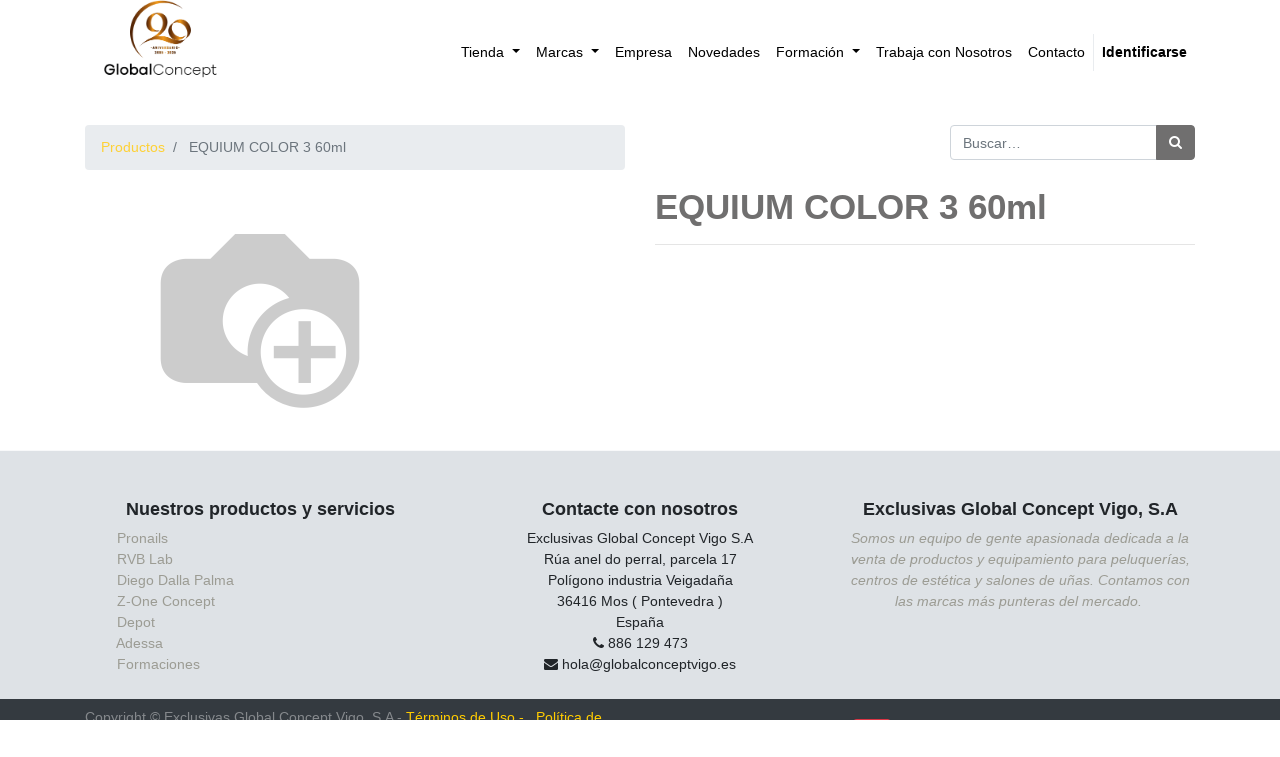

--- FILE ---
content_type: text/html; charset=utf-8
request_url: https://globalconceptvigo.es/shop/product/equium-color-3-60ml
body_size: 10834
content:


        
        
        

        
        <!DOCTYPE html>
        <html lang="es-ES" data-website-id="1" data-oe-company-name="Exclusivas Global Concept Vigo, S.A">
            <head>
                <meta charset="utf-8"/>
                <meta http-equiv="X-UA-Compatible" content="IE=edge,chrome=1"/>
                <meta name="viewport" content="width=device-width, initial-scale=1, user-scalable=no"/>

                <title>EQUIUM COLOR 3  60ml | Global Concept Vigo</title>
                
            
        <link type="image/x-icon" rel="shortcut icon" href="/web/image/website/1/favicon/"/>

                <script type="text/javascript">
                    var odoo = {
                        csrf_token: "f8f4c2d3cd4fde8fcde19b1b30cf7b93f63bd84bo",
                    };
                </script>

                
            
            
        <meta name="generator" content="Odoo"/>

            
            
            
            
            
            
                
                
                
                    
                        <meta property="og:url" content="https://globalconceptvigo.es/shop/product/equium-color-3-60ml"/>
                    
                        <meta property="og:type" content="website"/>
                    
                        <meta property="og:image" content="https://globalconceptvigo.es/web/image/product.template/27380/image"/>
                    
                        <meta property="og:site_name" content="Exclusivas Global Concept Vigo, S.A"/>
                    
                        <meta property="og:title" content="EQUIUM COLOR 3  60ml"/>
                    
                        <meta property="og:description"/>
                    
                
                
                
                    
                        <meta name="twitter:image" content="https://globalconceptvigo.es/web/image/product.template/27380/image"/>
                    
                        <meta name="twitter:card" content="summary_large_image"/>
                    
                        <meta name="twitter:title" content="EQUIUM COLOR 3  60ml"/>
                    
                        <meta name="twitter:description"/>
                    
                
            

            
            
                
                    <link rel="alternate" hreflang="es" href="https://globalconceptvigo.es/shop/product/k01000003-equium-color-3-60ml-27380"/>
                
            

            <script type="text/javascript">
                odoo.session_info = {
                    is_admin: false,
                    is_system: false,
                    is_frontend: true,
                    translationURL: '/website/translations',
                    is_website_user: true,
                    user_id: 4
                };
                
            </script>

            <link type="text/css" rel="stylesheet" href="/web/content/128338-2f9460c/1/web.assets_common.0.css"/>
            <link type="text/css" rel="stylesheet" href="/web/content/133753-1b629a4/1/web.assets_frontend.0.css"/>
            <link type="text/css" rel="stylesheet" href="/web/content/133754-1b629a4/1/web.assets_frontend.1.css"/>
            
            
            

            <script type="text/javascript" src="/web/content/128339-2f9460c/1/web.assets_common.js"></script>
            <script type="text/javascript" src="/web/content/128328-1b629a4/1/web.assets_frontend.js"></script>
            
            
            
        
                <noscript id="o_animate-no-js_fallback">
                    <style type="text/css">
                        .o_animate {
                            /* If no js - force elements rendering */
                            visibility:visible;

                            /* If browser support css animations support - reset animation */
                            -webkit-animation-name: none-dummy;
                            animation-name: none-dummy;
                        }
                    </style>
                </noscript>
            
            </head>
            <body>
                
            
        
            
        
        
            
                
                
            
        
        
    
    
            
            
        

            
            
        
    
            
        
            
        <div id="wrapwrap" class="   ">
                <header class=" o_affix_enabled">
                    <nav class="navbar navbar-expand-md navbar-light">
                        <div class="container">
                            <a href="/" class="navbar-brand logo">
            <span role="img" aria-label="Logo of Exclusivas Global Concept Vigo, S.A" title="Exclusivas Global Concept Vigo, S.A"><img src="/web/image/res.company/1/logo?unique=b8a21c4" class="img img-fluid"/></span>
        </a>
    <button type="button" class="navbar-toggler" data-toggle="collapse" data-target="#top_menu_collapse">
                                <span class="navbar-toggler-icon"></span>
                            </button>
                            <div class="collapse navbar-collapse" id="top_menu_collapse">
                                <ul class="nav navbar-nav ml-auto text-right o_menu_loading" id="top_menu">
                                    
        
            
    
    <li class="nav-item dropdown position-static shop-megamenu">
        <a role="menuitem" href="/shop" class="nav-link  dropdown-toggle o_mega_menu_toggle">
            <span>Tienda</span>
        </a>
                
                    <div id="shop-megamenu-box" class="dropdown-menu o_mega_menu oe_structure">
                        <section class="s_mega_menu_multi_menus py-4">
                            <div clas="container">
                                <div class="row w-100 pl-5">
                                    
                                        <div class="col-lg-3 col-md-4 py-2">
                                            <h4>
                                                <a style="color:black; text-decoration:none" href="/shop/category/1-1-pronails-1277">
                                                    <span>1.1 PRONAILS</span>
                                                </a>
                                            </h4>
                                            <nav class="nav flex-column">
                                                
                                                    <div class="shop-megamenu-category">
                                                        <a class="nav-link" href="/shop/category/1-1-pronails-promocion-1643">
                                                            <span>!! PROMOCION !!</span>
                                                        </a>
                                                        <nav class="nav flex-column shop-megamenu-subcategory hide-subcategory">
                                                            
                                                        </nav>
                                                    </div>
                                                
                                                    <div class="shop-megamenu-category">
                                                        <a class="nav-link" href="/shop/category/1-1-pronails-arte-en-las-unas-1373">
                                                            <span>Arte En Las Uñas</span>
                                                        </a>
                                                        <nav class="nav flex-column shop-megamenu-subcategory hide-subcategory">
                                                            
                                                        </nav>
                                                    </div>
                                                
                                                    <div class="shop-megamenu-category">
                                                        <a class="nav-link" href="/shop/category/1-1-pronails-cuidado-de-manos-y-unas-1378">
                                                            <span>Cuidado De Manos Y Uñas</span>
                                                        </a>
                                                        <nav class="nav flex-column shop-megamenu-subcategory hide-subcategory">
                                                            
                                                        </nav>
                                                    </div>
                                                
                                                    <div class="shop-megamenu-category">
                                                        <a class="nav-link" href="/shop/category/1-1-pronails-cuidado-de-pies-1377">
                                                            <span>Cuidado De Pies</span>
                                                        </a>
                                                        <nav class="nav flex-column shop-megamenu-subcategory hide-subcategory">
                                                            
                                                        </nav>
                                                    </div>
                                                
                                                    <div class="shop-megamenu-category">
                                                        <a class="nav-link" href="/shop/category/1-1-pronails-esmaltes-de-unas-1376">
                                                            <span>Esmaltes De Uñas</span>
                                                        </a>
                                                        <nav class="nav flex-column shop-megamenu-subcategory hide-subcategory">
                                                            
                                                        </nav>
                                                    </div>
                                                
                                                    <div class="shop-megamenu-category">
                                                        <a class="nav-link" href="/shop/category/1-1-pronails-gel-1630">
                                                            <span>Gel</span>
                                                        </a>
                                                        <nav class="nav flex-column shop-megamenu-subcategory hide-subcategory">
                                                            
                                                                <a class="nav-link pl-5" href="/shop/category/1-1-pronails-gel-geles-3-in-1-1389">
                                                                    <span>Geles 3 In 1</span>
                                                                </a>
                                                            
                                                                <a class="nav-link pl-5" href="/shop/category/1-1-pronails-gel-geles-base-led-uv-1387">
                                                                    <span>Geles Base Led/Uv</span>
                                                                </a>
                                                            
                                                                <a class="nav-link pl-5" href="/shop/category/1-1-pronails-gel-geles-camuflaje-1388">
                                                                    <span>Geles Camuflaje</span>
                                                                </a>
                                                            
                                                                <a class="nav-link pl-5" href="/shop/category/1-1-pronails-gel-geles-construccion-led-uv-1390">
                                                                    <span>Geles Construccion Led/Uv</span>
                                                                </a>
                                                            
                                                                <a class="nav-link pl-5" href="/shop/category/1-1-pronails-gel-geles-de-color-1374">
                                                                    <span>Geles De Color</span>
                                                                </a>
                                                            
                                                                <a class="nav-link pl-5" href="/shop/category/1-1-pronails-gel-geles-french-manicura-1386">
                                                                    <span>Geles French Manicura</span>
                                                                </a>
                                                            
                                                                <a class="nav-link pl-5" href="/shop/category/1-1-pronails-gel-geles-gloss-1384">
                                                                    <span>Geles Gloss</span>
                                                                </a>
                                                            
                                                                <a class="nav-link pl-5" href="/shop/category/1-1-pronails-gel-geles-reparador-1391">
                                                                    <span>Geles Reparador</span>
                                                                </a>
                                                            
                                                        </nav>
                                                    </div>
                                                
                                                    <div class="shop-megamenu-category">
                                                        <a class="nav-link" href="/shop/category/1-1-pronails-herramientas-para-salon-1381">
                                                            <span>Herramientas Para Salón</span>
                                                        </a>
                                                        <nav class="nav flex-column shop-megamenu-subcategory hide-subcategory">
                                                            
                                                        </nav>
                                                    </div>
                                                
                                                    <div class="shop-megamenu-category">
                                                        <a class="nav-link" href="/shop/category/1-1-pronails-limas-1375">
                                                            <span>Limas</span>
                                                        </a>
                                                        <nav class="nav flex-column shop-megamenu-subcategory hide-subcategory">
                                                            
                                                        </nav>
                                                    </div>
                                                
                                                    <div class="shop-megamenu-category">
                                                        <a class="nav-link" href="/shop/category/1-1-pronails-mobiliario-1382">
                                                            <span>Mobiliario</span>
                                                        </a>
                                                        <nav class="nav flex-column shop-megamenu-subcategory hide-subcategory">
                                                            
                                                        </nav>
                                                    </div>
                                                
                                                    <div class="shop-megamenu-category">
                                                        <a class="nav-link" href="/shop/category/1-1-pronails-pinceles-1385">
                                                            <span>Pinceles</span>
                                                        </a>
                                                        <nav class="nav flex-column shop-megamenu-subcategory hide-subcategory">
                                                            
                                                        </nav>
                                                    </div>
                                                
                                                    <div class="shop-megamenu-category">
                                                        <a class="nav-link" href="/shop/category/1-1-pronails-primers-desinfectantes-1379">
                                                            <span>Primers &amp; Desinfectantes</span>
                                                        </a>
                                                        <nav class="nav flex-column shop-megamenu-subcategory hide-subcategory">
                                                            
                                                        </nav>
                                                    </div>
                                                
                                                    <div class="shop-megamenu-category">
                                                        <a class="nav-link" href="/shop/category/1-1-pronails-semi-permanente-1393">
                                                            <span>Semi-Permanente</span>
                                                        </a>
                                                        <nav class="nav flex-column shop-megamenu-subcategory hide-subcategory">
                                                            
                                                        </nav>
                                                    </div>
                                                
                                                    <div class="shop-megamenu-category">
                                                        <a class="nav-link" href="/shop/category/1-1-pronails-tips-de-unas-moldes-1383">
                                                            <span>Tips De Uñas &amp; Moldes</span>
                                                        </a>
                                                        <nav class="nav flex-column shop-megamenu-subcategory hide-subcategory">
                                                            
                                                        </nav>
                                                    </div>
                                                
                                                    <div class="shop-megamenu-category">
                                                        <a class="nav-link" href="/shop/category/1-1-pronails-tornos-de-unas-y-lamparas-1372">
                                                            <span>Tornos De Uñas Y Lamparas</span>
                                                        </a>
                                                        <nav class="nav flex-column shop-megamenu-subcategory hide-subcategory">
                                                            
                                                        </nav>
                                                    </div>
                                                
                                            </nav>
                                        </div>
                                    
                                        <div class="col-lg-3 col-md-4 py-2">
                                            <h4>
                                                <a style="color:black; text-decoration:none" href="/shop/category/1-2-diego-dalla-palma-profesional-1274">
                                                    <span>1.2 DIEGO DALLA PALMA PROFESIONAL</span>
                                                </a>
                                            </h4>
                                            <nav class="nav flex-column">
                                                
                                                    <div class="shop-megamenu-category">
                                                        <a class="nav-link" href="/shop/category/1-2-diego-dalla-palma-profesional-promocion-1533">
                                                            <span>!! PROMOCION !!</span>
                                                        </a>
                                                        <nav class="nav flex-column shop-megamenu-subcategory hide-subcategory">
                                                            
                                                        </nav>
                                                    </div>
                                                
                                                    <div class="shop-megamenu-category">
                                                        <a class="nav-link" href="/shop/category/1-2-diego-dalla-palma-profesional-aparatologia-rvb-skintech-1355">
                                                            <span>Aparatologia Rvb Skintech</span>
                                                        </a>
                                                        <nav class="nav flex-column shop-megamenu-subcategory hide-subcategory">
                                                            
                                                        </nav>
                                                    </div>
                                                
                                                    <div class="shop-megamenu-category">
                                                        <a class="nav-link" href="/shop/category/1-2-diego-dalla-palma-profesional-linea-corporal-ddp-profesional-1353">
                                                            <span>Linea Corporal DDP Profesional</span>
                                                        </a>
                                                        <nav class="nav flex-column shop-megamenu-subcategory hide-subcategory">
                                                            
                                                                <a class="nav-link pl-5" href="/shop/category/1-2-diego-dalla-palma-profesional-linea-corporal-ddp-profesional-body-bioenergy-1554">
                                                                    <span>Body Bioenergy</span>
                                                                </a>
                                                            
                                                                <a class="nav-link pl-5" href="/shop/category/1-2-diego-dalla-palma-profesional-linea-corporal-ddp-profesional-dream-of-emotions-1641">
                                                                    <span>Dream Of Emotions</span>
                                                                </a>
                                                            
                                                        </nav>
                                                    </div>
                                                
                                                    <div class="shop-megamenu-category">
                                                        <a class="nav-link" href="/shop/category/1-2-diego-dalla-palma-profesional-linea-facial-ddp-profesional-1352">
                                                            <span>Linea Facial DDP Profesional</span>
                                                        </a>
                                                        <nav class="nav flex-column shop-megamenu-subcategory hide-subcategory">
                                                            
                                                                <a class="nav-link pl-5" href="/shop/category/1-2-diego-dalla-palma-profesional-linea-facial-ddp-profesional-fillift-1557">
                                                                    <span>Fillift</span>
                                                                </a>
                                                            
                                                                <a class="nav-link pl-5" href="/shop/category/1-2-diego-dalla-palma-profesional-linea-facial-ddp-profesional-icon-time-1560">
                                                                    <span>Icon Time</span>
                                                                </a>
                                                            
                                                                <a class="nav-link pl-5" href="/shop/category/1-2-diego-dalla-palma-profesional-linea-facial-ddp-profesional-limpieza-1555">
                                                                    <span>Limpieza</span>
                                                                </a>
                                                            
                                                                <a class="nav-link pl-5" href="/shop/category/1-2-diego-dalla-palma-profesional-linea-facial-ddp-profesional-moisturising-1562">
                                                                    <span>Moisturising</span>
                                                                </a>
                                                            
                                                                <a class="nav-link pl-5" href="/shop/category/1-2-diego-dalla-palma-profesional-linea-facial-ddp-profesional-piel-sensible-1563">
                                                                    <span>Piel Sensible</span>
                                                                </a>
                                                            
                                                                <a class="nav-link pl-5" href="/shop/category/1-2-diego-dalla-palma-profesional-linea-facial-ddp-profesional-purificante-piel-grasa-1564">
                                                                    <span>Purificante Piel Grasa</span>
                                                                </a>
                                                            
                                                                <a class="nav-link pl-5" href="/shop/category/1-2-diego-dalla-palma-profesional-linea-facial-ddp-profesional-resurface-1565">
                                                                    <span>Resurface</span>
                                                                </a>
                                                            
                                                        </nav>
                                                    </div>
                                                
                                                    <div class="shop-megamenu-category">
                                                        <a class="nav-link" href="/shop/category/1-2-diego-dalla-palma-profesional-linea-solar-cara-y-cuerpo-ddp-1354">
                                                            <span>Linea Solar Cara Y Cuerpo DDP</span>
                                                        </a>
                                                        <nav class="nav flex-column shop-megamenu-subcategory hide-subcategory">
                                                            
                                                                <a class="nav-link pl-5" href="/shop/category/1-2-diego-dalla-palma-profesional-linea-solar-cara-y-cuerpo-ddp-solar-1567">
                                                                    <span>Solar</span>
                                                                </a>
                                                            
                                                        </nav>
                                                    </div>
                                                
                                                    <div class="shop-megamenu-category">
                                                        <a class="nav-link" href="/shop/category/1-2-diego-dalla-palma-profesional-manos-pies-1356">
                                                            <span>Manos - Pies</span>
                                                        </a>
                                                        <nav class="nav flex-column shop-megamenu-subcategory hide-subcategory">
                                                            
                                                        </nav>
                                                    </div>
                                                
                                            </nav>
                                        </div>
                                    
                                        <div class="col-lg-3 col-md-4 py-2">
                                            <h4>
                                                <a style="color:black; text-decoration:none" href="/shop/category/1-3-rvb-lab-maquillaje-profesional-1278">
                                                    <span>1.3 RVB LAB Maquillaje Profesional</span>
                                                </a>
                                            </h4>
                                            <nav class="nav flex-column">
                                                
                                                    <div class="shop-megamenu-category">
                                                        <a class="nav-link" href="/shop/category/1-3-rvb-lab-maquillaje-profesional-promocion-1644">
                                                            <span>!! PROMOCION !!</span>
                                                        </a>
                                                        <nav class="nav flex-column shop-megamenu-subcategory hide-subcategory">
                                                            
                                                        </nav>
                                                    </div>
                                                
                                                    <div class="shop-megamenu-category">
                                                        <a class="nav-link" href="/shop/category/1-3-rvb-lab-maquillaje-profesional-esmaltes-1403">
                                                            <span>Esmaltes</span>
                                                        </a>
                                                        <nav class="nav flex-column shop-megamenu-subcategory hide-subcategory">
                                                            
                                                        </nav>
                                                    </div>
                                                
                                                    <div class="shop-megamenu-category">
                                                        <a class="nav-link" href="/shop/category/1-3-rvb-lab-maquillaje-profesional-esmaltes-de-unas-1401">
                                                            <span>Esmaltes de Uñas</span>
                                                        </a>
                                                        <nav class="nav flex-column shop-megamenu-subcategory hide-subcategory">
                                                            
                                                        </nav>
                                                    </div>
                                                
                                                    <div class="shop-megamenu-category">
                                                        <a class="nav-link" href="/shop/category/1-3-rvb-lab-maquillaje-profesional-expositores-y-mobiliario-1399">
                                                            <span>Expositores y Mobiliario</span>
                                                        </a>
                                                        <nav class="nav flex-column shop-megamenu-subcategory hide-subcategory">
                                                            
                                                        </nav>
                                                    </div>
                                                
                                                    <div class="shop-megamenu-category">
                                                        <a class="nav-link" href="/shop/category/1-3-rvb-lab-maquillaje-profesional-labios-1396">
                                                            <span>Labios</span>
                                                        </a>
                                                        <nav class="nav flex-column shop-megamenu-subcategory hide-subcategory">
                                                            
                                                        </nav>
                                                    </div>
                                                
                                                    <div class="shop-megamenu-category">
                                                        <a class="nav-link" href="/shop/category/1-3-rvb-lab-maquillaje-profesional-ojos-1400">
                                                            <span>Ojos</span>
                                                        </a>
                                                        <nav class="nav flex-column shop-megamenu-subcategory hide-subcategory">
                                                            
                                                        </nav>
                                                    </div>
                                                
                                                    <div class="shop-megamenu-category">
                                                        <a class="nav-link" href="/shop/category/1-3-rvb-lab-maquillaje-profesional-piel-1398">
                                                            <span>Piel</span>
                                                        </a>
                                                        <nav class="nav flex-column shop-megamenu-subcategory hide-subcategory">
                                                            
                                                        </nav>
                                                    </div>
                                                
                                                    <div class="shop-megamenu-category">
                                                        <a class="nav-link" href="/shop/category/1-3-rvb-lab-maquillaje-profesional-pinceles-y-utensilios-1397">
                                                            <span>Pinceles y Utensilios</span>
                                                        </a>
                                                        <nav class="nav flex-column shop-megamenu-subcategory hide-subcategory">
                                                            
                                                        </nav>
                                                    </div>
                                                
                                            </nav>
                                        </div>
                                    
                                        <div class="col-lg-3 col-md-4 py-2">
                                            <h4>
                                                <a style="color:black; text-decoration:none" href="/shop/category/1-4-zone-1273">
                                                    <span>1.4 ZONE</span>
                                                </a>
                                            </h4>
                                            <nav class="nav flex-column">
                                                
                                                    <div class="shop-megamenu-category">
                                                        <a class="nav-link" href="/shop/category/1-4-zone-promocion-1645">
                                                            <span>!! PROMOCION !!</span>
                                                        </a>
                                                        <nav class="nav flex-column shop-megamenu-subcategory hide-subcategory">
                                                            
                                                        </nav>
                                                    </div>
                                                
                                                    <div class="shop-megamenu-category">
                                                        <a class="nav-link" href="/shop/category/1-4-zone-depot-1411">
                                                            <span>Depot</span>
                                                        </a>
                                                        <nav class="nav flex-column shop-megamenu-subcategory hide-subcategory">
                                                            
                                                                <a class="nav-link pl-5" href="/shop/category/1-4-zone-depot-100-hair-cleansing-1513">
                                                                    <span>100_Hair Cleansing</span>
                                                                </a>
                                                            
                                                                <a class="nav-link pl-5" href="/shop/category/1-4-zone-depot-200-hair-treatments-1514">
                                                                    <span>200_Hair Treatments</span>
                                                                </a>
                                                            
                                                                <a class="nav-link pl-5" href="/shop/category/1-4-zone-depot-300-hair-stylings-1515">
                                                                    <span>300_Hair Stylings</span>
                                                                </a>
                                                            
                                                                <a class="nav-link pl-5" href="/shop/category/1-4-zone-depot-400-shave-specifics-1516">
                                                                    <span>400_Shave Specifics</span>
                                                                </a>
                                                            
                                                                <a class="nav-link pl-5" href="/shop/category/1-4-zone-depot-500-beard-moustaches-specifics-1517">
                                                                    <span>500_Beard &amp; Moustaches Specifics</span>
                                                                </a>
                                                            
                                                                <a class="nav-link pl-5" href="/shop/category/1-4-zone-depot-600-body-solution-1518">
                                                                    <span>600_Body Solution</span>
                                                                </a>
                                                            
                                                                <a class="nav-link pl-5" href="/shop/category/1-4-zone-depot-800-skin-specifics-1519">
                                                                    <span>800_skin specifics</span>
                                                                </a>
                                                            
                                                                <a class="nav-link pl-5" href="/shop/category/1-4-zone-depot-900-scents-esencias-1521">
                                                                    <span>900_Scents (Esencias)</span>
                                                                </a>
                                                            
                                                                <a class="nav-link pl-5" href="/shop/category/1-4-zone-depot-materiales-1572">
                                                                    <span>Materiales</span>
                                                                </a>
                                                            
                                                        </nav>
                                                    </div>
                                                
                                                    <div class="shop-megamenu-category">
                                                        <a class="nav-link" href="/shop/category/1-4-zone-milkshake-1413">
                                                            <span>Milkshake</span>
                                                        </a>
                                                        <nav class="nav flex-column shop-megamenu-subcategory hide-subcategory">
                                                            
                                                                <a class="nav-link pl-5" href="/shop/category/1-4-zone-milkshake-9-minutes-quick-permanent-colour-100ml-1520">
                                                                    <span>9 Minutes Quick Permanent Colour 100Ml</span>
                                                                </a>
                                                            
                                                                <a class="nav-link pl-5" href="/shop/category/1-4-zone-milkshake-argan-1527">
                                                                    <span>Argan</span>
                                                                </a>
                                                            
                                                                <a class="nav-link pl-5" href="/shop/category/1-4-zone-milkshake-color-care-1531">
                                                                    <span>Color Care</span>
                                                                </a>
                                                            
                                                                <a class="nav-link pl-5" href="/shop/category/1-4-zone-milkshake-color-specifics-1532">
                                                                    <span>Color Specifics</span>
                                                                </a>
                                                            
                                                                <a class="nav-link pl-5" href="/shop/category/1-4-zone-milkshake-curl-passion-1534">
                                                                    <span>Curl Passion</span>
                                                                </a>
                                                            
                                                                <a class="nav-link pl-5" href="/shop/category/1-4-zone-milkshake-daily-frequent-1535">
                                                                    <span>Daily Frequent</span>
                                                                </a>
                                                            
                                                                <a class="nav-link pl-5" href="/shop/category/1-4-zone-milkshake-decologic-1537">
                                                                    <span>Decologic</span>
                                                                </a>
                                                            
                                                                <a class="nav-link pl-5" href="/shop/category/1-4-zone-milkshake-deep-cleansing-1539">
                                                                    <span>Deep Cleansing</span>
                                                                </a>
                                                            
                                                                <a class="nav-link pl-5" href="/shop/category/1-4-zone-milkshake-delicate-perm-colour-oil-120ml-1541">
                                                                    <span>Delicate Perm Colour Oil 120Ml</span>
                                                                </a>
                                                            
                                                                <a class="nav-link pl-5" href="/shop/category/1-4-zone-milkshake-direct-colour-1544">
                                                                    <span>Direct Colour</span>
                                                                </a>
                                                            
                                                                <a class="nav-link pl-5" href="/shop/category/1-4-zone-milkshake-icy-blond-y-cold-brunette-1614">
                                                                    <span>Icy Blond y Cold Brunette</span>
                                                                </a>
                                                            
                                                                <a class="nav-link pl-5" href="/shop/category/1-4-zone-milkshake-illuminate-1549">
                                                                    <span>Illuminate</span>
                                                                </a>
                                                            
                                                                <a class="nav-link pl-5" href="/shop/category/1-4-zone-milkshake-insta-light-1622">
                                                                    <span>Insta Light</span>
                                                                </a>
                                                            
                                                                <a class="nav-link pl-5" href="/shop/category/1-4-zone-milkshake-integrity-1551">
                                                                    <span>Integrity</span>
                                                                </a>
                                                            
                                                                <a class="nav-link pl-5" href="/shop/category/1-4-zone-milkshake-integrity-reconstruction-system-1552">
                                                                    <span>Integrity Reconstruction System</span>
                                                                </a>
                                                            
                                                                <a class="nav-link pl-5" href="/shop/category/1-4-zone-milkshake-life-styling-1553">
                                                                    <span>Life Styling</span>
                                                                </a>
                                                            
                                                                <a class="nav-link pl-5" href="/shop/category/1-4-zone-milkshake-light-catcher-1623">
                                                                    <span>Light Catcher</span>
                                                                </a>
                                                            
                                                                <a class="nav-link pl-5" href="/shop/category/1-4-zone-milkshake-make-my-day-1624">
                                                                    <span>Make My Day</span>
                                                                </a>
                                                            
                                                                <a class="nav-link pl-5" href="/shop/category/1-4-zone-milkshake-moisture-plus-1576">
                                                                    <span>Moisture Plus</span>
                                                                </a>
                                                            
                                                                <a class="nav-link pl-5" href="/shop/category/1-4-zone-milkshake-natural-care-1578">
                                                                    <span>Natural Care</span>
                                                                </a>
                                                            
                                                                <a class="nav-link pl-5" href="/shop/category/1-4-zone-milkshake-new-creative-permanent-colour-100ml-1580">
                                                                    <span>New Creative Permanent Colour 100Ml</span>
                                                                </a>
                                                            
                                                                <a class="nav-link pl-5" href="/shop/category/1-4-zone-milkshake-new-oxidizing-emulsion-1581">
                                                                    <span>New Oxidizing Emulsion</span>
                                                                </a>
                                                            
                                                                <a class="nav-link pl-5" href="/shop/category/1-4-zone-milkshake-no-frizz-allowed-1582">
                                                                    <span>No Frizz Allowed</span>
                                                                </a>
                                                            
                                                                <a class="nav-link pl-5" href="/shop/category/1-4-zone-milkshake-scalp-care-1587">
                                                                    <span>Scalp Care</span>
                                                                </a>
                                                            
                                                                <a class="nav-link pl-5" href="/shop/category/1-4-zone-milkshake-silver-shine-1590">
                                                                    <span>Silver Shine</span>
                                                                </a>
                                                            
                                                                <a class="nav-link pl-5" href="/shop/category/1-4-zone-milkshake-smoothies-semi-permanent-colour-1592">
                                                                    <span>Smoothies Semi-Permanent Colour</span>
                                                                </a>
                                                            
                                                                <a class="nav-link pl-5" href="/shop/category/1-4-zone-milkshake-the-gloss-1627">
                                                                    <span>The Gloss</span>
                                                                </a>
                                                            
                                                                <a class="nav-link pl-5" href="/shop/category/1-4-zone-milkshake-treatments-1603">
                                                                    <span>Treatments</span>
                                                                </a>
                                                            
                                                                <a class="nav-link pl-5" href="/shop/category/1-4-zone-milkshake-vegan-flower-power-1628">
                                                                    <span>Vegan Flower Power</span>
                                                                </a>
                                                            
                                                                <a class="nav-link pl-5" href="/shop/category/1-4-zone-milkshake-volume-1604">
                                                                    <span>Volume</span>
                                                                </a>
                                                            
                                                                <a class="nav-link pl-5" href="/shop/category/1-4-zone-milkshake-wonder-beyond-light-1612">
                                                                    <span>Wonder - Beyond Light</span>
                                                                </a>
                                                            
                                                        </nav>
                                                    </div>
                                                
                                                    <div class="shop-megamenu-category">
                                                        <a class="nav-link" href="/shop/category/1-4-zone-milkshake-marketing-1530">
                                                            <span>Milkshake Marketing</span>
                                                        </a>
                                                        <nav class="nav flex-column shop-megamenu-subcategory hide-subcategory">
                                                            
                                                        </nav>
                                                    </div>
                                                
                                                    <div class="shop-megamenu-category">
                                                        <a class="nav-link" href="/shop/category/1-4-zone-no-inhibition-1415">
                                                            <span>No Inhibition</span>
                                                        </a>
                                                        <nav class="nav flex-column shop-megamenu-subcategory hide-subcategory">
                                                            
                                                                <a class="nav-link pl-5" href="/shop/category/1-4-zone-no-inhibition-styling-1598">
                                                                    <span>Styling</span>
                                                                </a>
                                                            
                                                                <a class="nav-link pl-5" href="/shop/category/1-4-zone-no-inhibition-waving-1605">
                                                                    <span>Waving</span>
                                                                </a>
                                                            
                                                        </nav>
                                                    </div>
                                                
                                                    <div class="shop-megamenu-category">
                                                        <a class="nav-link" href="/shop/category/1-4-zone-simply-zen-1414">
                                                            <span>Simply Zen</span>
                                                        </a>
                                                        <nav class="nav flex-column shop-megamenu-subcategory hide-subcategory">
                                                            
                                                                <a class="nav-link pl-5" href="/shop/category/1-4-zone-simply-zen-age-benefit-moisturizing-1523">
                                                                    <span>Age Benefit &amp; Moisturizing</span>
                                                                </a>
                                                            
                                                                <a class="nav-link pl-5" href="/shop/category/1-4-zone-simply-zen-calming-1529">
                                                                    <span>Calming</span>
                                                                </a>
                                                            
                                                                <a class="nav-link pl-5" href="/shop/category/1-4-zone-simply-zen-dandruff-1536">
                                                                    <span>Dandruff</span>
                                                                </a>
                                                            
                                                                <a class="nav-link pl-5" href="/shop/category/1-4-zone-simply-zen-densifying-1542">
                                                                    <span>Densifying</span>
                                                                </a>
                                                            
                                                                <a class="nav-link pl-5" href="/shop/category/1-4-zone-simply-zen-detoxifying-1543">
                                                                    <span>Detoxifying</span>
                                                                </a>
                                                            
                                                                <a class="nav-link pl-5" href="/shop/category/1-4-zone-simply-zen-double-action-1545">
                                                                    <span>Double Action</span>
                                                                </a>
                                                            
                                                                <a class="nav-link pl-5" href="/shop/category/1-4-zone-simply-zen-equilibrium-1546">
                                                                    <span>Equilibrium</span>
                                                                </a>
                                                            
                                                                <a class="nav-link pl-5" href="/shop/category/1-4-zone-simply-zen-herbarius-dyes-1547">
                                                                    <span>Herbarius Dyes</span>
                                                                </a>
                                                            
                                                                <a class="nav-link pl-5" href="/shop/category/1-4-zone-simply-zen-normalizing-1583">
                                                                    <span>Normalizing</span>
                                                                </a>
                                                            
                                                                <a class="nav-link pl-5" href="/shop/category/1-4-zone-simply-zen-preparing-1585">
                                                                    <span>Preparing</span>
                                                                </a>
                                                            
                                                                <a class="nav-link pl-5" href="/shop/category/1-4-zone-simply-zen-restructure-in-1586">
                                                                    <span>Restructure In</span>
                                                                </a>
                                                            
                                                                <a class="nav-link pl-5" href="/shop/category/1-4-zone-simply-zen-smooth-and-care-1620">
                                                                    <span>Smooth and Care</span>
                                                                </a>
                                                            
                                                                <a class="nav-link pl-5" href="/shop/category/1-4-zone-simply-zen-stimulating-1595">
                                                                    <span>Stimulating</span>
                                                                </a>
                                                            
                                                        </nav>
                                                    </div>
                                                
                                            </nav>
                                        </div>
                                    
                                        <div class="col-lg-3 col-md-4 py-2">
                                            <h4>
                                                <a style="color:black; text-decoration:none" href="/shop/category/1-5-vitality-s-1647">
                                                    <span>1.5 VITALITY´S</span>
                                                </a>
                                            </h4>
                                            <nav class="nav flex-column">
                                                
                                                    <div class="shop-megamenu-category">
                                                        <a class="nav-link" href="/shop/category/1-5-vitality-s-art-coloracion-permanente-100ml-1659">
                                                            <span>ART COLORACION PERMANENTE. 100ML</span>
                                                        </a>
                                                        <nav class="nav flex-column shop-megamenu-subcategory hide-subcategory">
                                                            
                                                        </nav>
                                                    </div>
                                                
                                                    <div class="shop-megamenu-category">
                                                        <a class="nav-link" href="/shop/category/1-5-vitality-s-care-scalp-nuevo-1655">
                                                            <span>CARE &amp; SCALP  Nuevo</span>
                                                        </a>
                                                        <nav class="nav flex-column shop-megamenu-subcategory hide-subcategory">
                                                            
                                                        </nav>
                                                    </div>
                                                
                                                    <div class="shop-megamenu-category">
                                                        <a class="nav-link" href="/shop/category/1-5-vitality-s-decoloracion-1649">
                                                            <span>DECOLORACION</span>
                                                        </a>
                                                        <nav class="nav flex-column shop-megamenu-subcategory hide-subcategory">
                                                            
                                                        </nav>
                                                    </div>
                                                
                                                    <div class="shop-megamenu-category">
                                                        <a class="nav-link" href="/shop/category/1-5-vitality-s-desrizado-lixxo-1652">
                                                            <span>DESRIZADO LIXXO'</span>
                                                        </a>
                                                        <nav class="nav flex-column shop-megamenu-subcategory hide-subcategory">
                                                            
                                                        </nav>
                                                    </div>
                                                
                                                    <div class="shop-megamenu-category">
                                                        <a class="nav-link" href="/shop/category/1-5-vitality-s-effecto-tratamiento-y-styling-1658">
                                                            <span>EFFECTO TRATAMIENTO Y STYLING</span>
                                                        </a>
                                                        <nav class="nav flex-column shop-megamenu-subcategory hide-subcategory">
                                                            
                                                        </nav>
                                                    </div>
                                                
                                                    <div class="shop-megamenu-category">
                                                        <a class="nav-link" href="/shop/category/1-5-vitality-s-espuma-color-1662">
                                                            <span>ESPUMA COLOR</span>
                                                        </a>
                                                        <nav class="nav flex-column shop-megamenu-subcategory hide-subcategory">
                                                            
                                                        </nav>
                                                    </div>
                                                
                                                    <div class="shop-megamenu-category">
                                                        <a class="nav-link" href="/shop/category/1-5-vitality-s-essential-salon-1656">
                                                            <span>ESSENTIAL SALON</span>
                                                        </a>
                                                        <nav class="nav flex-column shop-megamenu-subcategory hide-subcategory">
                                                            
                                                        </nav>
                                                    </div>
                                                
                                                    <div class="shop-megamenu-category">
                                                        <a class="nav-link" href="/shop/category/1-5-vitality-s-hair-color-plus-sin-amoniaco-1665">
                                                            <span>HAIR COLOR PLUS SIN AMONIACO</span>
                                                        </a>
                                                        <nav class="nav flex-column shop-megamenu-subcategory hide-subcategory">
                                                            
                                                        </nav>
                                                    </div>
                                                
                                                    <div class="shop-megamenu-category">
                                                        <a class="nav-link" href="/shop/category/1-5-vitality-s-heart-1669">
                                                            <span>HEART</span>
                                                        </a>
                                                        <nav class="nav flex-column shop-megamenu-subcategory hide-subcategory">
                                                            
                                                        </nav>
                                                    </div>
                                                
                                                    <div class="shop-megamenu-category">
                                                        <a class="nav-link" href="/shop/category/1-5-vitality-s-hip-pop-mechas-1664">
                                                            <span>HIP POP MECHAS</span>
                                                        </a>
                                                        <nav class="nav flex-column shop-megamenu-subcategory hide-subcategory">
                                                            
                                                        </nav>
                                                    </div>
                                                
                                                    <div class="shop-megamenu-category">
                                                        <a class="nav-link" href="/shop/category/1-5-vitality-s-joy-color-1680">
                                                            <span>JOY COLOR</span>
                                                        </a>
                                                        <nav class="nav flex-column shop-megamenu-subcategory hide-subcategory">
                                                            
                                                        </nav>
                                                    </div>
                                                
                                                    <div class="shop-megamenu-category">
                                                        <a class="nav-link" href="/shop/category/1-5-vitality-s-linea-hombre-1666">
                                                            <span>LINEA HOMBRE</span>
                                                        </a>
                                                        <nav class="nav flex-column shop-megamenu-subcategory hide-subcategory">
                                                            
                                                        </nav>
                                                    </div>
                                                
                                                    <div class="shop-megamenu-category">
                                                        <a class="nav-link" href="/shop/category/1-5-vitality-s-mascarilla-color-espresso-new-1663">
                                                            <span>MASCARILLA COLOR ESPRESSO NEW</span>
                                                        </a>
                                                        <nav class="nav flex-column shop-megamenu-subcategory hide-subcategory">
                                                            
                                                        </nav>
                                                    </div>
                                                
                                                    <div class="shop-megamenu-category">
                                                        <a class="nav-link" href="/shop/category/1-5-vitality-s-mio-1661">
                                                            <span>MIO</span>
                                                        </a>
                                                        <nav class="nav flex-column shop-megamenu-subcategory hide-subcategory">
                                                            
                                                        </nav>
                                                    </div>
                                                
                                                    <div class="shop-megamenu-category">
                                                        <a class="nav-link" href="/shop/category/1-5-vitality-s-mix-mach-1690">
                                                            <span>MIX&amp;MACH</span>
                                                        </a>
                                                        <nav class="nav flex-column shop-megamenu-subcategory hide-subcategory">
                                                            
                                                        </nav>
                                                    </div>
                                                
                                                    <div class="shop-megamenu-category">
                                                        <a class="nav-link" href="/shop/category/1-5-vitality-s-moldeados-reshape-1651">
                                                            <span>MOLDEADOS RESHAPE</span>
                                                        </a>
                                                        <nav class="nav flex-column shop-megamenu-subcategory hide-subcategory">
                                                            
                                                        </nav>
                                                    </div>
                                                
                                                    <div class="shop-megamenu-category">
                                                        <a class="nav-link" href="/shop/category/1-5-vitality-s-moldeados-so-nice-1650">
                                                            <span>MOLDEADOS SO NICE</span>
                                                        </a>
                                                        <nav class="nav flex-column shop-megamenu-subcategory hide-subcategory">
                                                            
                                                        </nav>
                                                    </div>
                                                
                                                    <div class="shop-megamenu-category">
                                                        <a class="nav-link" href="/shop/category/1-5-vitality-s-new-tone-1668">
                                                            <span>NEW TONE</span>
                                                        </a>
                                                        <nav class="nav flex-column shop-megamenu-subcategory hide-subcategory">
                                                            
                                                        </nav>
                                                    </div>
                                                
                                                    <div class="shop-megamenu-category">
                                                        <a class="nav-link" href="/shop/category/1-5-vitality-s-purblond-1654">
                                                            <span>PURBLOND</span>
                                                        </a>
                                                        <nav class="nav flex-column shop-megamenu-subcategory hide-subcategory">
                                                            
                                                        </nav>
                                                    </div>
                                                
                                                    <div class="shop-megamenu-category">
                                                        <a class="nav-link" href="/shop/category/1-5-vitality-s-styling-new-weho-control-definicion-volumen-1657">
                                                            <span>STYLING NEW WEHO - Control/ Definicion / Volumen</span>
                                                        </a>
                                                        <nav class="nav flex-column shop-megamenu-subcategory hide-subcategory">
                                                            
                                                        </nav>
                                                    </div>
                                                
                                                    <div class="shop-megamenu-category">
                                                        <a class="nav-link" href="/shop/category/1-5-vitality-s-tratamiento-care-style-volume-color-nutritivo-rizos-1653">
                                                            <span>TRATAMIENTO CARE &amp; STYLE ( VOLUME/COLOR/NUTRITIVO/RIZOS )</span>
                                                        </a>
                                                        <nav class="nav flex-column shop-megamenu-subcategory hide-subcategory">
                                                            
                                                        </nav>
                                                    </div>
                                                
                                                    <div class="shop-megamenu-category">
                                                        <a class="nav-link" href="/shop/category/1-5-vitality-s-uso-salon-1667">
                                                            <span>USO SALON</span>
                                                        </a>
                                                        <nav class="nav flex-column shop-megamenu-subcategory hide-subcategory">
                                                            
                                                        </nav>
                                                    </div>
                                                
                                                    <div class="shop-megamenu-category">
                                                        <a class="nav-link" href="/shop/category/1-5-vitality-s-zero-vegan-1679">
                                                            <span>ZERO VEGAN</span>
                                                        </a>
                                                        <nav class="nav flex-column shop-megamenu-subcategory hide-subcategory">
                                                            
                                                        </nav>
                                                    </div>
                                                
                                            </nav>
                                        </div>
                                    
                                        <div class="col-lg-3 col-md-4 py-2">
                                            <h4>
                                                <a style="color:black; text-decoration:none" href="/shop/category/2-1-innovatis-luxury-hair-care-1633">
                                                    <span>2.1 INNOVATIS Luxury Hair Care</span>
                                                </a>
                                            </h4>
                                            <nav class="nav flex-column">
                                                
                                                    <div class="shop-megamenu-category">
                                                        <a class="nav-link" href="/shop/category/2-1-innovatis-luxury-hair-care-luxury-care-1634">
                                                            <span>Luxury Care</span>
                                                        </a>
                                                        <nav class="nav flex-column shop-megamenu-subcategory hide-subcategory">
                                                            
                                                        </nav>
                                                    </div>
                                                
                                                    <div class="shop-megamenu-category">
                                                        <a class="nav-link" href="/shop/category/2-1-innovatis-luxury-hair-care-luxury-ice-shine-1636">
                                                            <span>Luxury Ice Shine</span>
                                                        </a>
                                                        <nav class="nav flex-column shop-megamenu-subcategory hide-subcategory">
                                                            
                                                        </nav>
                                                    </div>
                                                
                                                    <div class="shop-megamenu-category">
                                                        <a class="nav-link" href="/shop/category/2-1-innovatis-luxury-hair-care-luxury-renew-1642">
                                                            <span>Luxury Renew</span>
                                                        </a>
                                                        <nav class="nav flex-column shop-megamenu-subcategory hide-subcategory">
                                                            
                                                        </nav>
                                                    </div>
                                                
                                                    <div class="shop-megamenu-category">
                                                        <a class="nav-link" href="/shop/category/2-1-innovatis-luxury-hair-care-luxury-smoother-spa-1635">
                                                            <span>Luxury Smoother Spa</span>
                                                        </a>
                                                        <nav class="nav flex-column shop-megamenu-subcategory hide-subcategory">
                                                            
                                                        </nav>
                                                    </div>
                                                
                                                    <div class="shop-megamenu-category">
                                                        <a class="nav-link" href="/shop/category/2-1-innovatis-luxury-hair-care-luxury-stem-cells-1637">
                                                            <span>Luxury Stem Cells</span>
                                                        </a>
                                                        <nav class="nav flex-column shop-megamenu-subcategory hide-subcategory">
                                                            
                                                        </nav>
                                                    </div>
                                                
                                                    <div class="shop-megamenu-category">
                                                        <a class="nav-link" href="/shop/category/2-1-innovatis-luxury-hair-care-luxury-up-style-1638">
                                                            <span>Luxury Up Style</span>
                                                        </a>
                                                        <nav class="nav flex-column shop-megamenu-subcategory hide-subcategory">
                                                            
                                                        </nav>
                                                    </div>
                                                
                                                    <div class="shop-megamenu-category">
                                                        <a class="nav-link" href="/shop/category/2-1-innovatis-luxury-hair-care-luxury-vol-up-1639">
                                                            <span>Luxury Vol Up</span>
                                                        </a>
                                                        <nav class="nav flex-column shop-megamenu-subcategory hide-subcategory">
                                                            
                                                        </nav>
                                                    </div>
                                                
                                            </nav>
                                        </div>
                                    
                                        <div class="col-lg-3 col-md-4 py-2">
                                            <h4>
                                                <a style="color:black; text-decoration:none" href="/shop/category/2-2-productos-peluqueria-1615">
                                                    <span>2.2 Productos Peluqueria</span>
                                                </a>
                                            </h4>
                                            <nav class="nav flex-column">
                                                
                                                    <div class="shop-megamenu-category">
                                                        <a class="nav-link" href="/shop/category/2-2-productos-peluqueria-greensoho-vegan-line-1616">
                                                            <span>GreenSoho Vegan Line</span>
                                                        </a>
                                                        <nav class="nav flex-column shop-megamenu-subcategory hide-subcategory">
                                                            
                                                        </nav>
                                                    </div>
                                                
                                                    <div class="shop-megamenu-category">
                                                        <a class="nav-link" href="/shop/category/2-2-productos-peluqueria-kosswell-1621">
                                                            <span>Kosswell</span>
                                                        </a>
                                                        <nav class="nav flex-column shop-megamenu-subcategory hide-subcategory">
                                                            
                                                        </nav>
                                                    </div>
                                                
                                            </nav>
                                        </div>
                                    
                                        <div class="col-lg-3 col-md-4 py-2">
                                            <h4>
                                                <a style="color:black; text-decoration:none" href="/shop/category/2-3-productos-estetica-1631">
                                                    <span>2.3 Productos Estetica</span>
                                                </a>
                                            </h4>
                                            <nav class="nav flex-column">
                                                
                                                    <div class="shop-megamenu-category">
                                                        <a class="nav-link" href="/shop/category/2-3-productos-estetica-bioskin-mesoterapia-1632">
                                                            <span>BIOSKIN Mesoterapia</span>
                                                        </a>
                                                        <nav class="nav flex-column shop-megamenu-subcategory hide-subcategory">
                                                            
                                                        </nav>
                                                    </div>
                                                
                                            </nav>
                                        </div>
                                    
                                        <div class="col-lg-3 col-md-4 py-2">
                                            <h4>
                                                <a style="color:black; text-decoration:none" href="/shop/category/2-4-pestanas-y-maquillaje-1272">
                                                    <span>2.4 Pestañas y maquillaje</span>
                                                </a>
                                            </h4>
                                            <nav class="nav flex-column">
                                                
                                                    <div class="shop-megamenu-category">
                                                        <a class="nav-link" href="/shop/category/2-4-pestanas-y-maquillaje-adessa-1640">
                                                            <span>Adessa</span>
                                                        </a>
                                                        <nav class="nav flex-column shop-megamenu-subcategory hide-subcategory">
                                                            
                                                        </nav>
                                                    </div>
                                                
                                                    <div class="shop-megamenu-category">
                                                        <a class="nav-link" href="/shop/category/2-4-pestanas-y-maquillaje-lash-bomb-lifting-pestanas-1350">
                                                            <span>Lash Bomb Lifting Pestañas</span>
                                                        </a>
                                                        <nav class="nav flex-column shop-megamenu-subcategory hide-subcategory">
                                                            
                                                        </nav>
                                                    </div>
                                                
                                                    <div class="shop-megamenu-category">
                                                        <a class="nav-link" href="/shop/category/2-4-pestanas-y-maquillaje-vendetta-1681">
                                                            <span>Vendetta</span>
                                                        </a>
                                                        <nav class="nav flex-column shop-megamenu-subcategory hide-subcategory">
                                                            
                                                                <a class="nav-link pl-5" href="/shop/category/2-4-pestanas-y-maquillaje-vendetta-aerografo-1682">
                                                                    <span>Aerografo</span>
                                                                </a>
                                                            
                                                                <a class="nav-link pl-5" href="/shop/category/2-4-pestanas-y-maquillaje-vendetta-complementos-1683">
                                                                    <span>Complementos</span>
                                                                </a>
                                                            
                                                                <a class="nav-link pl-5" href="/shop/category/2-4-pestanas-y-maquillaje-vendetta-desechables-1684">
                                                                    <span>Desechables</span>
                                                                </a>
                                                            
                                                                <a class="nav-link pl-5" href="/shop/category/2-4-pestanas-y-maquillaje-vendetta-esponjas-y-borlas-1685">
                                                                    <span>Esponjas y Borlas</span>
                                                                </a>
                                                            
                                                                <a class="nav-link pl-5" href="/shop/category/2-4-pestanas-y-maquillaje-vendetta-higiene-1686">
                                                                    <span>Higiene</span>
                                                                </a>
                                                            
                                                                <a class="nav-link pl-5" href="/shop/category/2-4-pestanas-y-maquillaje-vendetta-mantas-1687">
                                                                    <span>Mantas</span>
                                                                </a>
                                                            
                                                                <a class="nav-link pl-5" href="/shop/category/2-4-pestanas-y-maquillaje-vendetta-paletinas-y-pinceles-toray-1688">
                                                                    <span>Paletinas y Pinceles Toray</span>
                                                                </a>
                                                            
                                                                <a class="nav-link pl-5" href="/shop/category/2-4-pestanas-y-maquillaje-vendetta-pinceles-1689">
                                                                    <span>Pinceles</span>
                                                                </a>
                                                            
                                                        </nav>
                                                    </div>
                                                
                                            </nav>
                                        </div>
                                    
                                        <div class="col-lg-3 col-md-4 py-2">
                                            <h4>
                                                <a style="color:black; text-decoration:none" href="/shop/category/2-5-staleks-pro-1671">
                                                    <span>2.5 STALEKS PRO</span>
                                                </a>
                                            </h4>
                                            <nav class="nav flex-column">
                                                
                                                    <div class="shop-megamenu-category">
                                                        <a class="nav-link" href="/shop/category/2-5-staleks-pro-alicates-1672">
                                                            <span>Alicates</span>
                                                        </a>
                                                        <nav class="nav flex-column shop-megamenu-subcategory hide-subcategory">
                                                            
                                                        </nav>
                                                    </div>
                                                
                                                    <div class="shop-megamenu-category">
                                                        <a class="nav-link" href="/shop/category/2-5-staleks-pro-fresas-1674">
                                                            <span>Fresas</span>
                                                        </a>
                                                        <nav class="nav flex-column shop-megamenu-subcategory hide-subcategory">
                                                            
                                                        </nav>
                                                    </div>
                                                
                                                    <div class="shop-megamenu-category">
                                                        <a class="nav-link" href="/shop/category/2-5-staleks-pro-limas-1675">
                                                            <span>Limas</span>
                                                        </a>
                                                        <nav class="nav flex-column shop-megamenu-subcategory hide-subcategory">
                                                            
                                                        </nav>
                                                    </div>
                                                
                                                    <div class="shop-megamenu-category">
                                                        <a class="nav-link" href="/shop/category/2-5-staleks-pro-pinceles-1676">
                                                            <span>Pinceles</span>
                                                        </a>
                                                        <nav class="nav flex-column shop-megamenu-subcategory hide-subcategory">
                                                            
                                                        </nav>
                                                    </div>
                                                
                                                    <div class="shop-megamenu-category">
                                                        <a class="nav-link" href="/shop/category/2-5-staleks-pro-pinzas-1678">
                                                            <span>Pinzas</span>
                                                        </a>
                                                        <nav class="nav flex-column shop-megamenu-subcategory hide-subcategory">
                                                            
                                                        </nav>
                                                    </div>
                                                
                                                    <div class="shop-megamenu-category">
                                                        <a class="nav-link" href="/shop/category/2-5-staleks-pro-tijeras-1673">
                                                            <span>Tijeras</span>
                                                        </a>
                                                        <nav class="nav flex-column shop-megamenu-subcategory hide-subcategory">
                                                            
                                                        </nav>
                                                    </div>
                                                
                                                    <div class="shop-megamenu-category">
                                                        <a class="nav-link" href="/shop/category/2-5-staleks-pro-utensilios-1677">
                                                            <span>Utensilios</span>
                                                        </a>
                                                        <nav class="nav flex-column shop-megamenu-subcategory hide-subcategory">
                                                            
                                                        </nav>
                                                    </div>
                                                
                                            </nav>
                                        </div>
                                    
                                        <div class="col-lg-3 col-md-4 py-2">
                                            <h4>
                                                <a style="color:black; text-decoration:none" href="/shop/category/3-1-productos-electricos-utillaje-1276">
                                                    <span>3.1 Productos Electricos/Utillaje</span>
                                                </a>
                                            </h4>
                                            <nav class="nav flex-column">
                                                
                                                    <div class="shop-megamenu-category">
                                                        <a class="nav-link" href="/shop/category/3-1-productos-electricos-utillaje-accesorios-higiene-1363">
                                                            <span>Accesorios Higiene</span>
                                                        </a>
                                                        <nav class="nav flex-column shop-megamenu-subcategory hide-subcategory">
                                                            
                                                        </nav>
                                                    </div>
                                                
                                                    <div class="shop-megamenu-category">
                                                        <a class="nav-link" href="/shop/category/3-1-productos-electricos-utillaje-accesorios-varios-1368">
                                                            <span>Accesorios Varios</span>
                                                        </a>
                                                        <nav class="nav flex-column shop-megamenu-subcategory hide-subcategory">
                                                            
                                                        </nav>
                                                    </div>
                                                
                                                    <div class="shop-megamenu-category">
                                                        <a class="nav-link" href="/shop/category/3-1-productos-electricos-utillaje-ceras-depilacion-parafina-1360">
                                                            <span>Ceras Depilacion Parafina</span>
                                                        </a>
                                                        <nav class="nav flex-column shop-megamenu-subcategory hide-subcategory">
                                                            
                                                        </nav>
                                                    </div>
                                                
                                                    <div class="shop-megamenu-category">
                                                        <a class="nav-link" href="/shop/category/3-1-productos-electricos-utillaje-clips-pinzas-1371">
                                                            <span>Clips Pinzas</span>
                                                        </a>
                                                        <nav class="nav flex-column shop-megamenu-subcategory hide-subcategory">
                                                            
                                                        </nav>
                                                    </div>
                                                
                                                    <div class="shop-megamenu-category">
                                                        <a class="nav-link" href="/shop/category/3-1-productos-electricos-utillaje-electricos-y-accesorios-1359">
                                                            <span>Electricos Y Accesorios</span>
                                                        </a>
                                                        <nav class="nav flex-column shop-megamenu-subcategory hide-subcategory">
                                                            
                                                        </nav>
                                                    </div>
                                                
                                                    <div class="shop-megamenu-category">
                                                        <a class="nav-link" href="/shop/category/3-1-productos-electricos-utillaje-extensiones-1357">
                                                            <span>Extensiones</span>
                                                        </a>
                                                        <nav class="nav flex-column shop-megamenu-subcategory hide-subcategory">
                                                            
                                                        </nav>
                                                    </div>
                                                
                                                    <div class="shop-megamenu-category">
                                                        <a class="nav-link" href="/shop/category/3-1-productos-electricos-utillaje-formacion-1370">
                                                            <span>Formacion</span>
                                                        </a>
                                                        <nav class="nav flex-column shop-megamenu-subcategory hide-subcategory">
                                                            
                                                        </nav>
                                                    </div>
                                                
                                                    <div class="shop-megamenu-category">
                                                        <a class="nav-link" href="/shop/category/3-1-productos-electricos-utillaje-manicura-pedicura-1364">
                                                            <span>Manicura Pedicura</span>
                                                        </a>
                                                        <nav class="nav flex-column shop-megamenu-subcategory hide-subcategory">
                                                            
                                                        </nav>
                                                    </div>
                                                
                                                    <div class="shop-megamenu-category">
                                                        <a class="nav-link" href="/shop/category/3-1-productos-electricos-utillaje-maquillaje-1362">
                                                            <span>Maquillaje</span>
                                                        </a>
                                                        <nav class="nav flex-column shop-megamenu-subcategory hide-subcategory">
                                                            
                                                        </nav>
                                                    </div>
                                                
                                                    <div class="shop-megamenu-category">
                                                        <a class="nav-link" href="/shop/category/3-1-productos-electricos-utillaje-mobiliario-accesorios-1365">
                                                            <span>Mobiliario Accesorios</span>
                                                        </a>
                                                        <nav class="nav flex-column shop-megamenu-subcategory hide-subcategory">
                                                            
                                                        </nav>
                                                    </div>
                                                
                                                    <div class="shop-megamenu-category">
                                                        <a class="nav-link" href="/shop/category/3-1-productos-electricos-utillaje-navajas-y-tijeras-1367">
                                                            <span>Navajas Y Tijeras</span>
                                                        </a>
                                                        <nav class="nav flex-column shop-megamenu-subcategory hide-subcategory">
                                                            
                                                        </nav>
                                                    </div>
                                                
                                                    <div class="shop-megamenu-category">
                                                        <a class="nav-link" href="/shop/category/3-1-productos-electricos-utillaje-peines-cepillos-brochas-1369">
                                                            <span>Peines Cepillos Brochas</span>
                                                        </a>
                                                        <nav class="nav flex-column shop-megamenu-subcategory hide-subcategory">
                                                            
                                                        </nav>
                                                    </div>
                                                
                                                    <div class="shop-megamenu-category">
                                                        <a class="nav-link" href="/shop/category/3-1-productos-electricos-utillaje-rulos-rellenos-y-monos-1366">
                                                            <span>Rulos, Rellenos Y Moños</span>
                                                        </a>
                                                        <nav class="nav flex-column shop-megamenu-subcategory hide-subcategory">
                                                            
                                                        </nav>
                                                    </div>
                                                
                                                    <div class="shop-megamenu-category">
                                                        <a class="nav-link" href="/shop/category/3-1-productos-electricos-utillaje-tintura-1361">
                                                            <span>Tintura</span>
                                                        </a>
                                                        <nav class="nav flex-column shop-megamenu-subcategory hide-subcategory">
                                                            
                                                        </nav>
                                                    </div>
                                                
                                                    <div class="shop-megamenu-category">
                                                        <a class="nav-link" href="/shop/category/3-1-productos-electricos-utillaje-producto-estetica-1358">
                                                            <span>producto estetica</span>
                                                        </a>
                                                        <nav class="nav flex-column shop-megamenu-subcategory hide-subcategory">
                                                            
                                                        </nav>
                                                    </div>
                                                
                                            </nav>
                                        </div>
                                    
                                        <div class="col-lg-3 col-md-4 py-2">
                                            <h4>
                                                <a style="color:black; text-decoration:none" href="/shop/category/3-2-mobiliario-peluqueria-1610">
                                                    <span>3.2 Mobiliario peluqueria</span>
                                                </a>
                                            </h4>
                                            <nav class="nav flex-column">
                                                
                                                    <div class="shop-megamenu-category">
                                                        <a class="nav-link" href="/shop/category/3-2-mobiliario-peluqueria-urban-line-1611">
                                                            <span>Urban Line</span>
                                                        </a>
                                                        <nav class="nav flex-column shop-megamenu-subcategory hide-subcategory">
                                                            
                                                        </nav>
                                                    </div>
                                                
                                            </nav>
                                        </div>
                                    
                                </div>
                            </div>
                        </section>

                    </div>
                
            
    </li>
    

        
            
    
    
    <li class="nav-item dropdown  ">
        <a data-toggle="dropdown" href="#" class="nav-link dropdown-toggle ">
            <span>Marcas</span>
        </a>
                
            
        <ul class="dropdown-menu" role="menu">
            
                
    
    <li class=" ">
        <a role="menuitem" href="/pronails" class="dropdown-item  ">
            <span>PRONAILS</span>
        </a>
                
            
    </li>
    

            
                
    
    <li class=" ">
        <a role="menuitem" href="/rvblab" class="dropdown-item  ">
            <span>RVB LAB</span>
        </a>
                
            
    </li>
    

            
                
    
    <li class=" ">
        <a role="menuitem" href="/diegodallapalma" class="dropdown-item  ">
            <span>DIEGO DALLA PALMA</span>
        </a>
                
            
    </li>
    

            
                
    
    <li class=" ">
        <a role="menuitem" href="/z-oneconcept" class="dropdown-item  ">
            <span>Z-ONE CONCEPT</span>
        </a>
                
            
    </li>
    

            
                
    
    <li class=" ">
        <a role="menuitem" href="/depot" class="dropdown-item  ">
            <span>DEPOT</span>
        </a>
                
            
    </li>
    

            
                
    
    <li class=" ">
        <a role="menuitem" href="/adessa" class="dropdown-item  ">
            <span>ADESSA</span>
        </a>
                
            
    </li>
    

            
        </ul>
    </li>

        
            
    
    <li class="nav-item ">
        <a role="menuitem" href="/#Empresa" class="nav-link  ">
            <span>Empresa</span>
        </a>
                
            
    </li>
    

        
            
    
    <li class="nav-item ">
        <a role="menuitem" href="/#Promo" class="nav-link  ">
            <span>Novedades</span>
        </a>
                
            
    </li>
    

        
            
    
    
    <li class="nav-item dropdown  ">
        <a data-toggle="dropdown" href="#" class="nav-link dropdown-toggle ">
            <span>Formación</span>
        </a>
                
            
        <ul class="dropdown-menu" role="menu">
            
                
    
    <li class=" ">
        <a role="menuitem" href="https://globalconceptvigo.es/pronails#formacion" class="dropdown-item  ">
            <span>PRONAILS</span>
        </a>
                
            
    </li>
    

            
                
    
    <li class=" ">
        <a role="menuitem" href="https://globalconceptvigo.es/rvblab#formacion" class="dropdown-item  ">
            <span>RVB</span>
        </a>
                
            
    </li>
    

            
                
    
    <li class=" ">
        <a role="menuitem" href="https://globalconceptvigo.es/diegodallapalma#formacion" class="dropdown-item  ">
            <span>DIEGO DALLA PALMA</span>
        </a>
                
            
    </li>
    

            
                
    
    <li class=" ">
        <a role="menuitem" href="https://globalconceptvigo.es/z-oneconcept#formacion" class="dropdown-item  ">
            <span>Z.ONE CONCEPT</span>
        </a>
                
            
    </li>
    

            
        </ul>
    </li>

        
            
    
    <li class="nav-item ">
        <a role="menuitem" href="/#Work" class="nav-link  ">
            <span>Trabaja con Nosotros</span>
        </a>
                
            
    </li>
    

        
            
    
    <li class="nav-item ">
        <a role="menuitem" href="/contacto" class="nav-link  ">
            <span>Contacto</span>
        </a>
                
            
    </li>
    

        
    
            
            <li class="nav-item divider d-none"></li> <li id="my_cart" class="nav-item d-none">
                <a href="/shop/cart" class="nav-link">
                    <i class="fa fa-shopping-cart"></i>
                    Mi Carrito <sup class="my_cart_quantity badge badge-primary" data-order-id=""></sup>
                </a>
            </li>
        
                                    
                                
            <li class="nav-item divider"></li>
            <li class="nav-item">
                <a class="nav-link" href="/web/login">
                    <b>Identificarse</b>
                </a>
            </li>
        </ul>
                            </div>
                        </div>
                    </nav>
                </header>
                <main>
                    
            
            <div itemscope="itemscope" itemtype="http://schema.org/Product" id="wrap" class="js_sale ecom-zoomable zoomodoo-next">
                <section id="product_detail" class="container py-2 oe_website_sale discount">
                    <div class="row">
                        <div class="col-md-6">
                            <ol class="breadcrumb">
                                <li class="breadcrumb-item">
                                    <a href="/shop">Productos</a>
                                </li>
                                
                                <li class="breadcrumb-item active">
                                    <span>EQUIUM COLOR 3  60ml</span>
                                </li>
                            </ol>
                        </div>
                        <div class="col-md-6">
                            <div class="form-inline justify-content-end">
                                
        <form method="get" action="/shop">
            
            
    <div class="input-group">
        <input type="text" name="search" class="search-query form-control oe_search_box" placeholder="Buscar…"/>
        <div class="input-group-append">
            <button type="submit" class="btn btn-secondary oe_search_button" aria-label="Búsqueda" title="Búsqueda"><i class="fa fa-search"></i>
            
        </button>
        </div>
    </div>

        </form>
    
                                
        
        <div class="dropdown d-none ml-2">
            
            <a role="button" href="#" class="dropdown-toggle btn btn-secondary" data-toggle="dropdown">
                Tarifa Profesional
            </a>
            <div class="dropdown-menu" role="menu">
                
            </div>
        </div>
    
                            </div>
                        </div>
                    </div>
                    <div class="row">
                        <div class="col-md-4">
                            
                            
                            <div id="o-carousel-product" class="carousel slide" data-ride="carousel" data-interval="0">
                              <div class="carousel-outer">
                                <div class="carousel-inner">
                                    
                                    <div class="carousel-item active"><img src="/web/image/product.template/27380/image?unique=d235bbb" itemprop="image" class="img img-fluid product_detail_img" alt="EQUIUM COLOR 3  60ml" data-zoom="1" data-zoom-image="image"/></div>
                                    
                                </div>

                                
                              </div>

                              
                            </div>
                        </div>
                        <div class="col-md-8 col-xl-6 offset-xl-2" id="product_details">
                            <h1 itemprop="name">EQUIUM COLOR 3  60ml</h1>
                            <span itemprop="url" style="display:none;">https://globalconceptvigo.es/shop/product/k01000003-equium-color-3-60ml-27380</span>
                            <form action="/shop/cart/update" method="POST">
                                <input type="hidden" name="csrf_token" value="c8b26fd1829ddeb6283064fd3a8276e9389395bao1769901452"/>
                                <div class="js_product js_main_product">
                                    
                                        <input type="hidden" class="product_id" name="product_id" value="27085"/>
                                        <input type="hidden" class="product_template_id" name="product_template_id" value="27380"/>
                                        
                                            <ul class="d-none js_add_cart_variants" data-attribute_exclusions="{'exclusions: []'}"></ul>
                                        
                                    
                                    
      
    
                                    <p class="css_not_available_msg alert alert-warning">Esta combinación no existe.</p>
                                    
        
      
      <div class="availability_messages o_not_editable"></div>
    
                                </div>
                            </form>
                            
                            <div class="o_not_editable">
                                
            
            <p class="text-muted" id="product_attributes_simple">
                
            </p>
        
                            </div>
                            <hr/>
                            <p class="text-muted">
                               
                            </p>
                        </div>
                    </div>
                </section>
                
            
        
            </div>
        
                </main>
                <footer class="bg-light o_footer">
                    <div id="footer" class="oe_structure oe_structure_solo">
      <section class="s_text_block pb8 pt48 bg-300 oe_custom_bg" style="">
        <div class="container">
          <div class="row">
            <div class="col-lg-4">
              <h5>Nuestros productos y servicios</h5>
              <div style="text-align: left;">&nbsp;&nbsp;&nbsp;&nbsp;&nbsp;&nbsp;&nbsp;&nbsp;<a href="/pronails" target="_blank"><font style="color: rgb(156, 156, 148);" data-original-title="" title="" aria-describedby="tooltip869240">Pronails</font></a></div>
              <div style="text-align: left;">&nbsp;&nbsp;&nbsp;&nbsp;&nbsp;&nbsp;&nbsp;&nbsp;<a href="/rvblab" target="_blank" data-original-title="" title="" aria-describedby="tooltip726951"><font style="color: rgb(156, 156, 148);">RVB Lab</font></a></div>
              <div style="text-align: left;">&nbsp;&nbsp;&nbsp;&nbsp;&nbsp;&nbsp;&nbsp;&nbsp;<a href="/diegodallapalma" target="_blank"><font style="color: rgb(156, 156, 148);" data-original-title="" title="" aria-describedby="tooltip886363">Diego Dalla Palma</font></a></div>
              <div style="text-align: left;">&nbsp;&nbsp;&nbsp;&nbsp;&nbsp;&nbsp;&nbsp;&nbsp;<a href="/z-oneconcept" target="_blank"><font style="color: rgb(156, 156, 148);" data-original-title="" title="" aria-describedby="tooltip165878">Z-One Concept</font></a><a href="/z-oneconcept" target="_blank" data-original-title="" title="" aria-describedby="tooltip694681"><font style="color: rgb(156, 156, 148);" data-original-title="" title="" aria-describedby="tooltip111891"><br/></font></a>&nbsp;&nbsp;&nbsp;&nbsp;&nbsp;&nbsp;&nbsp;&nbsp;<a href="/z-oneconcept" target="_blank" data-original-title="" title="" aria-describedby="tooltip694681"><font style="color: rgb(156, 156, 148);" data-original-title="" title="" aria-describedby="tooltip111891">Depot</font></a><a href="/z-oneconcept" target="_blank"></a><a href="https://globalconceptvigo.es/diegodallapalma" target="_blank"><br/></a>&nbsp;&nbsp;&nbsp;&nbsp;&nbsp;&nbsp;&nbsp;&nbsp;<font style="color: rgb(156, 156, 148);" data-original-title="" title="" aria-describedby="tooltip165878"><a href="/adessa" target="_blank"><font style="color: rgb(156, 156, 148);" data-original-title="" title="" aria-describedby="tooltip790872">Adessa&nbsp;</font></a></font><a href="/z-oneconcept" target="_blank"> </a></div>
              <div style="text-align: left;">&nbsp;&nbsp;&nbsp;&nbsp;&nbsp;&nbsp;&nbsp;&nbsp;<a href="/formaciones"><font style="color: rgb(156, 156, 148);">Formaciones&nbsp;</font></a><a href="/formaciones"><font style="color: rgb(156, 156, 148);" data-original-title="" title="" aria-describedby="tooltip901264"><br/></font></a></div>
            </div>
            <div class="col-lg-4" id="connect">
              <h5>Contacte con nosotros</h5>
              <ul class="list-unstyled">
                <li><a href="/contactus" data-original-title="" title="" aria-describedby="tooltip792023"> </a> Exclusivas Global Concept Vigo S.A</li>
                <li>Rúa anel do perral, parcela 17</li>
                <li>Polígono industria Veigadaña</li>
                <li>36416 Mos ( Pontevedra )<br/></li>
                <li>España<br/></li>
                <li>
                  <i class="fa fa-phone" data-original-title="" title="" aria-describedby="tooltip148873"></i>
                  <span class="o_force_ltr" data-note-id="4">886 129 473</span>
                </li>
                <li>
                  <i class="fa fa-envelope"></i>
                  <span>hola@globalconceptvigo.es</span>
                </li>
              </ul>
              <p> </p>
            </div>
            <div class="col-lg-4">
              <h5>
                <span>Exclusivas Global Concept Vigo, S.A</span>
              </h5>
              <i>
                <font style="color: rgb(156, 156, 148);">Somos un equipo de gente apasionada dedicada a la venta de productos y equipamiento para peluquerías, centros de estética y salones de uñas.&nbsp;Contamos con las marcas más punteras del mercado.&nbsp;</font>
              </i>
            </div>
          </div>
        </div>
      </section>
    </div>
  
    <div class="o_footer_copyright">
      <div class="container">
        <div class="row">
          <div class="col-lg-6 text-muted text-center text-md-left">
            <span>Copyright ©</span>
            <span itemprop="name">Exclusivas Global Concept Vigo, S.A</span>
    <span class="terms_of_use">-
                <a href="/legal/terms-of-use"><font class="text-delta" style="">Términos de Uso</font></a>
            </span>
  
    <span class="privacy_policy">
      <font class="text-delta" style="">-
               &nbsp;</font>
      <a href="/legal/privacy-policy">
        <font class="text-delta" style="">Política de Privacidad</font>
      </a>
    </span>
  
    <span class="legal_advice">-
                <a href="/legal/advice" data-original-title="" title=""><font class="text-delta" style="">Aviso Legal</font></a>
            </span>
  
            
    

          </div>
          <div class="col-lg-6 text-right o_not_editable">
            
    <div class="o_brand_promotion">
                Con tecnología de <a target="_blank" class="badge badge-danger" href="http://www.odoo.com/page/website-builder?utm_source=db&amp;utm_medium=website">Odoo</a>,
                the #1 <a target="_blank" href="http://www.odoo.com/page/e-commerce?utm_source=db&amp;utm_medium=website">Comercio electrónico de código abierto</a>.
            </div>
        
          </div>
        </div>
      </div>
    </div>
  </footer>
            </div>
        <script id="tracking_code">
            (function(i,s,o,g,r,a,m){i['GoogleAnalyticsObject']=r;i[r]=i[r]||function(){
            (i[r].q=i[r].q||[]).push(arguments)},i[r].l=1*new Date();a=s.createElement(o),
            m=s.getElementsByTagName(o)[0];a.async=1;a.src=g;m.parentNode.insertBefore(a,m)
            })(window,document,'script','//www.google-analytics.com/analytics.js','ga');

            ga('create', _.str.trim('UA-138271180-16'), 'auto');
            ga('send','pageview');
        </script>
    
        
            </body>
        </html>
    
    
    

--- FILE ---
content_type: text/plain
request_url: https://www.google-analytics.com/j/collect?v=1&_v=j102&a=2097902268&t=pageview&_s=1&dl=https%3A%2F%2Fglobalconceptvigo.es%2Fshop%2Fproduct%2Fequium-color-3-60ml&ul=en-us%40posix&dt=EQUIUM%20COLOR%203%2060ml%20%7C%20Global%20Concept%20Vigo&sr=1280x720&vp=1280x720&_u=IEBAAEABAAAAACAAI~&jid=958924955&gjid=205271440&cid=548191304.1769897855&tid=UA-138271180-16&_gid=65363670.1769897855&_r=1&_slc=1&z=888971463
body_size: -452
content:
2,cG-K95337P223